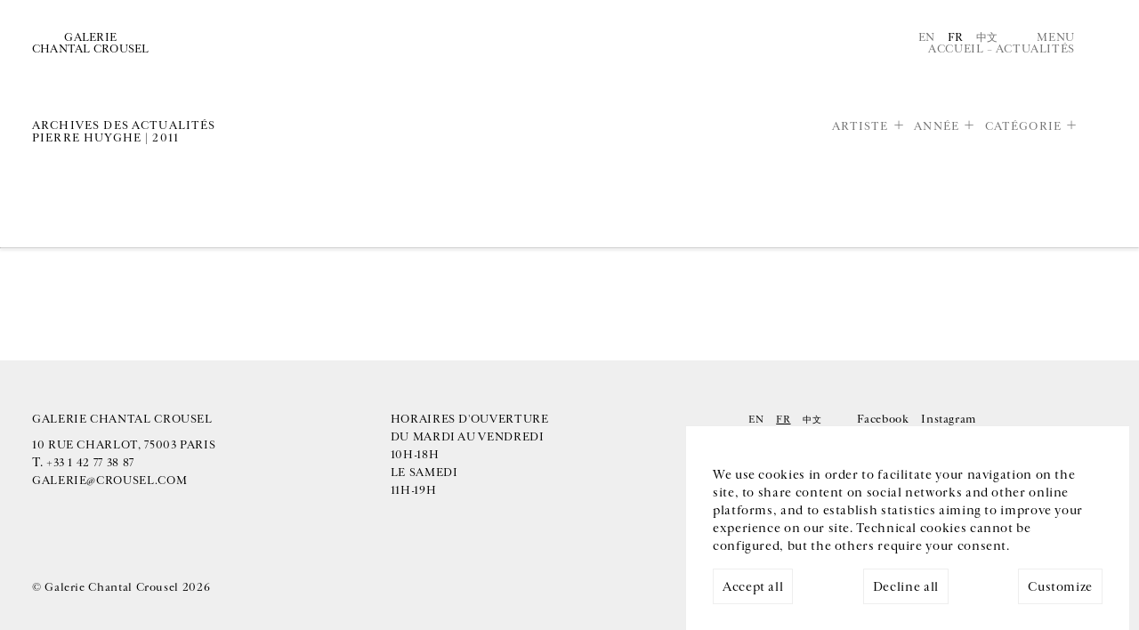

--- FILE ---
content_type: text/html; charset=utf-8
request_url: https://www.crousel.com/actualites/?artist=1352&pub_date__lte=2023-03-26&year=2011
body_size: 19330
content:



<!DOCTYPE html>
<html lang="fr" prefix="og: http://ogp.me/ns#">
  <head>
    <meta charset="utf-8">
    <!--[if IE ]>
        <meta http-equiv="X-UA-Compatible" content="IE=edge,chrome=1">
<![endif]-->
    <link rel="icon"
          type="image/png"
          href="/static/public/images/favicon.3931d90d371c.png" />
    <meta name="viewport" content="width=device-width, initial-scale=1.0" />
    
      <title></title>
      <meta name="description" content="" />
      
        <link rel="alternate" hreflang="en" href="/en/news/" />
        
      
        <link rel="alternate" hreflang="fr" href="/actualites/" />
        <link rel="alternate" hreflang="x-default" href="/actualites/" />
      
        <link rel="alternate" hreflang="cn" href="/cn/actualites/" />
        
      
      <!-- Twitter Summary Card -->
      <meta name="twitter:card" content="summary_large_image" />
      <meta name="twitter:site" content="@gchantalcrousel">
      <meta name="twitter:title" content="Galerie Chantal Crousel" />
      <!-- End Twitter Summary Card -->
      <!-- Facebook Open graph tags-->
      <meta property="og:site_name" content="Galerie Chantal Crousel" />
      <meta property="og:url"
            content="/fr" />
      <!-- End Facebook Open graph tags -->
      <meta name="twitter:text:title" content="" />
      <meta name="twitter:description" content="" />
      <meta property="og:title" content="" />
      <meta property="og:description" content="" />
    
    
      <meta name="twitter:image"
            content="" />
      <meta property="og:image"
            content="" />
    
    <!-- LIBS -->
    <script>
	   const LANGUAGE_CODE = 'fr'
	   const FILTERS = 'artist=1352&pub_date__lte=2026-01-20&year=2011'
    </script>
    <script src="/static/public/js/argamato.async.79cde710f1f9.js"></script>
    <script src="/static/public/js/hammer.21a0ffcd98b3.js"></script>
    <script src="/static/public/js/carousel2.18c09e8e7850.js"></script>
    <script src="/static/public/js/functions.4dee406d6fff.js" defer></script>
    <script defer src="/static/public/js/cookies.1adf9b747449.js"></script>
    <script defer>
      document.addEventListener('DOMContentLoaded', () => {
        const cookie = new CookieConsent(['session', 'analytics', 'youtube', 'vimeo'], 'UA-129281841-1')
      })
    </script>
    <!-- SLIDER CSS-->
    <link rel="stylesheet"
          href="/static/public/css/carousel.02be43422538.css"
          media="screen">
    <!-- MAIN CSS -->
    <link rel="stylesheet"
          href="/static/public/css/base.6191b2002f0a.css"
          type="text/css"
          media="screen">
    <link rel="stylesheet"
          href="/static/public/css/list.5c0f27977c7c.css"
          type="text/css"
          media="screen">
    <link rel="stylesheet"
          href="/static/public/css/one.032618fb0b9f.css"
          type="text/css"
          media="screen">
    <!-- WOULD BE NICE TO GET RID OF THIS ONE -->
    <link rel="stylesheet"
          href="/static/public/css/style.aad341031f1b.css"
          type="text/css"
          media="screen">
    
    
  <script defer src="/static/public/js/news/list.5b1790c0c9ed.js"></script>

    <link rel="stylesheet"
          href="/static/public/css/mobile.2c33dcd94cfa.css"
          media="screen">
  </head>
  <body class="news">
    

<div id="gdpr-banner" class="gdpr-banner hidden">
  <div class="gdpr-message">
    We use cookies in order to facilitate your navigation on the site, to share content on social networks and other online platforms, and to establish statistics aiming to improve your experience on our site. Technical cookies cannot be configured, but the others require your consent.
  </div>
  <div class="gdpr-control">
    <div class="label">
      <span class="label-text" id="gdpr-accept-all">Accept all</span>
    </div>
    <div class="label">
      <span class="label-text" id="gdpr-decline-all">Decline all</span>
    </div>
    <a href="/cookies/" id="gdpr-customize">Customize</a>
  </div>
</div>

    




<div class="back-to-top" role="region">↑</div>
<div id="menu">
  <header>
    <nav role="region">
      <a class="logo"
         itemprop="url"
         href="/"
         title="Galerie Chantal Crousel">
        <span>Galerie
          <br>
        Chantal Crousel</span>
      </a>
      <a class="btn close">Fermer</a>
    </nav>
  </header>
  <div class="col-container" role="region">
    <nav class="col-50">
      <ul class="main-nav">
        
          
            <li>
              <a href="/artistes/">Artistes</a>
            </li>
          
        
          
            <li>
              <a href="/expositions/">Expositions</a>
            </li>
          
        
          
            <li>
              <a href="/actualites/">Actualités</a>
            </li>
          
        
          
            <li>
              <a href="/librairie/">Librairie</a>
            </li>
          
        
          
            <li id="about-menu">
              <span>À propos</span>
              <ul>
                <li>
                  <a href="/a-propos/">La galerie</a>
                </li>
                <li>
                  <a href="/jure-moi/">Historique</a>
                </li>
                <li>
                  <a href="/podcast/">Podcasts</a>
                </li>
              </ul>
            </li>
          
        
      </ul>
    </nav>
    
      <!--schema.org-->
      <section class="col-50" itemscope itemtype="https://schema.org/PostalAddress">
        
        <p itemprop="streetAddress">
          Galerie Chantal Crousel
          <br />
          10 rue Charlot,  75003 Paris
        </p>
        <p itemprop="telephone">
          T. <a href="tel:+33 1 42 77 38 87">+33 1 42 77 38 87</a>
          <br>
          <a href="mailto:galerie@crousel.com" itemprop="email">galerie@crousel.com</a>
        </p>
        <div class="timetable"><p>HEURES D'OUVERTURE<br>DU MARDI AU VENDREDI 10H-18H<br>LE SAMEDI 11H-19H<br><br></p></div>
        
        <form id="newsletter-form"
              class="newsletter-form"
              action="/subscribe/">
          <input type="hidden" name="csrfmiddlewaretoken" value="u4hByLN1CGyVMQN3COSDYDywIwq7lN7pVg7RsWu3ZJ1imvYtP08jmUgyTZjc7YQP">
          <label for="email">Inscrivez-vous à notre newsletter</label>
          <br />
          <input class="newsletter-email"
                 type="email"
                 name="email"
                 placeholder="Votre courriel"
                 onfocus="this.placeholder = ''"
                 onblur="this.placeholder = 'Votre courriel'">
          <br />
          <p class="formvalidationerrors"></p>
          <input type="submit" value="Envoyer" class="send-btn">
          <span class="pending">Merci de patienter</span>
        </form>
        
        <ul class="social" itemscope itemtype="http://schema.org/ListItem">
          
            
              <li itemprop="name">
                <a href="https://www.facebook.com/pages/Galerie-Chantal-Crousel/236108573136547" itemprop="url" target="_blank">Facebook</a>
              </li>
            
          
          
            <li itemprop="name">
              <a href="https://www.instagram.com/galeriechantalcrousel/" itemprop="url" target="_blank">Instagram</a>
            </li>
          
          
          
        </ul>
      </section>
      <div class="col-100 footer" role="form">
        <ul class="col-50">
          <li>



<ul class="languages">
  
    
      <li><a href="/en/news/" style="cursor:pointer;">En</a></li>
    
  
    
      <li class="active"><a>Fr</a></li>
    
  
    
      <li><a href="/cn/actualites/" style="cursor:pointer;">中文</a></li>
    
  
</ul>
</li>
          <li>
            <a href="/mentions-legales/">Mentions légales</a>
          </li>
          <li>
            <a href="/cookies/">Cookies</a>
          </li>
          
        </ul>
      </div>
    
  </div>
</div>
<!-- NOTIFICATION -->


    <header>
      <nav>
        <a class="logo"
           itemprop="url"
           href="/"
           title="Galerie Chantal Crousel">
          <span>Galerie
            <br>
          Chantal Crousel</span>
        </a>
        <meta itemprop="name" content="Galerie Chantal Crousel" />
        <div>
          



<ul class="languages">
  
    
      <li><a href="/en/news/" style="cursor:pointer;">En</a></li>
    
  
    
      <li class="active"><a>Fr</a></li>
    
  
    
      <li><a href="/cn/actualites/" style="cursor:pointer;">中文</a></li>
    
  
</ul>

          <a class="btn-menu">Menu</a>
          <div class="breadcrumb"
               itemscope
               itemtype="http://schema.org/BreadcrumbList">
            <meta itemprop="itemListOrder" content="Ascending" />
            
              <a itemprop="itemListElement" href="/">Accueil</a>
             – <span itemprop="itemListElement">Actualités</span>
          </div>
        </div>
      </nav>
    </header>
    
  <section>
    <header>
      <h1>Archives des actualités
	    
	      
	        <br>
	        
	          Pierre Huyghe
	           | 
	        
	          2011
	          
	        
	      
	    
      </h1>
      <ul id="list-filters">
        
          <li><a id="artist" class="has-subset">Artiste</a></li>
        
          <li><a id="year" class="has-subset">Année</a></li>
        
          <li><a id="category" class="has-subset">Catégorie</a></li>
        
      </ul>
    </header>
    
      


<ul class="filters" id="subset-artist">

  <li>
    
      <a href="?pub_date__lte=2026-01-20&amp;year=2011">Tous</a>
    
  </li>

  <li>
    
      <a href="?artist=3896&amp;pub_date__lte=2026-01-20&amp;year=2011">Allora &amp; Calzadilla</a>
    
  </li>

  <li>
    
      <a href="?artist=16365&amp;pub_date__lte=2026-01-20&amp;year=2011">Tarek Atoui</a>
    
  </li>

  <li>
    
      <a href="?artist=6900&amp;pub_date__lte=2026-01-20&amp;year=2011">Abraham Cruzvillegas</a>
    
  </li>

  <li>
    
      <a href="?artist=6539&amp;pub_date__lte=2026-01-20&amp;year=2011">Roberto Cuoghi</a>
    
  </li>

  <li>
    
      <a href="?artist=17604&amp;pub_date__lte=2026-01-20&amp;year=2011">David Douard</a>
    
  </li>

  <li>
    
      <a href="?artist=22882&amp;pub_date__lte=2026-01-20&amp;year=2011">Mimosa Echard</a>
    
  </li>

  <li>
    
      <a href="?artist=1031&amp;pub_date__lte=2026-01-20&amp;year=2011">Dominique Gonzalez-Foerster</a>
    
  </li>

  <li>
    
      <a href="?artist=5263&amp;pub_date__lte=2026-01-20&amp;year=2011">Wade Guyton</a>
    
  </li>

  <li>
    
      <a href="?artist=3321&amp;pub_date__lte=2026-01-20&amp;year=2011">Fabrice Gygi</a>
    
  </li>

  <li>
    
      <a href="?artist=8862&amp;pub_date__lte=2026-01-20&amp;year=2011">Mona Hatoum</a>
    
  </li>

  <li>
    
      <a href="?artist=743&amp;pub_date__lte=2026-01-20&amp;year=2011">Thomas Hirschhorn</a>
    
  </li>

  <li>
    
      <span class="active">Pierre Huyghe</span>
    
  </li>

  <li>
    
      <a href="?artist=2608&amp;pub_date__lte=2026-01-20&amp;year=2011">Hassan Khan</a>
    
  </li>

  <li>
    
      <a href="?artist=24402&amp;pub_date__lte=2026-01-20&amp;year=2011">Yuki Kimura</a>
    
  </li>

  <li>
    
      <a href="?artist=2258&amp;pub_date__lte=2026-01-20&amp;year=2011">Michael Krebber</a>
    
  </li>

  <li>
    
      <a href="?artist=18002&amp;pub_date__lte=2026-01-20&amp;year=2011">Nick Mauss</a>
    
  </li>

  <li>
    
      <a href="?artist=1552&amp;pub_date__lte=2026-01-20&amp;year=2011">Jean-Luc Moulène</a>
    
  </li>

  <li>
    
      <a href="?artist=3835&amp;pub_date__lte=2026-01-20&amp;year=2011">Moshe Ninio</a>
    
  </li>

  <li>
    
      <a href="?artist=908&amp;pub_date__lte=2026-01-20&amp;year=2011">Melik Ohanian</a>
    
  </li>

  <li>
    
      <a href="?artist=1532&amp;pub_date__lte=2026-01-20&amp;year=2011">Gabriel Orozco</a>
    
  </li>

  <li>
    
      <a href="?artist=6682&amp;pub_date__lte=2026-01-20&amp;year=2011">Seth Price</a>
    
  </li>

  <li>
    
      <a href="?artist=7938&amp;pub_date__lte=2026-01-20&amp;year=2011">Clément Rodzielski</a>
    
  </li>

  <li>
    
      <a href="?artist=8857&amp;pub_date__lte=2026-01-20&amp;year=2011">Willem de Rooij</a>
    
  </li>

  <li>
    
      <a href="?artist=1655&amp;pub_date__lte=2026-01-20&amp;year=2011">Anri Sala</a>
    
  </li>

  <li>
    
      <a href="?artist=598&amp;pub_date__lte=2026-01-20&amp;year=2011">José María Sicilia</a>
    
  </li>

  <li>
    
      <a href="?artist=1910&amp;pub_date__lte=2026-01-20&amp;year=2011">Sean Snyder</a>
    
  </li>

  <li>
    
      <a href="?artist=8814&amp;pub_date__lte=2026-01-20&amp;year=2011">Reena Spaulings</a>
    
  </li>

  <li>
    
      <a href="?artist=5353&amp;pub_date__lte=2026-01-20&amp;year=2011">Wolfgang Tillmans</a>
    
  </li>

  <li>
    
      <a href="?artist=3215&amp;pub_date__lte=2026-01-20&amp;year=2011">Rirkrit Tiravanija</a>
    
  </li>

  <li>
    
      <a href="?artist=8915&amp;pub_date__lte=2026-01-20&amp;year=2011">Oscar Tuazon</a>
    
  </li>

  <li>
    
      <a href="?artist=6795&amp;pub_date__lte=2026-01-20&amp;year=2011">Danh Vo</a>
    
  </li>

  <li>
    
      <a href="?artist=6296&amp;pub_date__lte=2026-01-20&amp;year=2011">Wang Bing</a>
    
  </li>

  <li>
    
      <a href="?artist=8114&amp;pub_date__lte=2026-01-20&amp;year=2011">Haegue Yang</a>
    
  </li>

  <li>
    
      <a href="?artist=5827&amp;pub_date__lte=2026-01-20&amp;year=2011">Heimo Zobernig</a>
    
  </li>

</ul>



    
      


<ul class="filters" id="subset-year">

  <li>
    
      <a href="?artist=1352&amp;pub_date__lte=2026-01-20">Tous</a>
    
  </li>

  <li>
    
      <a href="?artist=1352&amp;pub_date__lte=2026-01-20&amp;year=2026">2026</a>
    
  </li>

  <li>
    
      <a href="?artist=1352&amp;pub_date__lte=2026-01-20&amp;year=2025">2025</a>
    
  </li>

  <li>
    
      <a href="?artist=1352&amp;pub_date__lte=2026-01-20&amp;year=2024">2024</a>
    
  </li>

  <li>
    
      <a href="?artist=1352&amp;pub_date__lte=2026-01-20&amp;year=2023">2023</a>
    
  </li>

  <li>
    
      <a href="?artist=1352&amp;pub_date__lte=2026-01-20&amp;year=2022">2022</a>
    
  </li>

  <li>
    
      <a href="?artist=1352&amp;pub_date__lte=2026-01-20&amp;year=2021">2021</a>
    
  </li>

  <li>
    
      <a href="?artist=1352&amp;pub_date__lte=2026-01-20&amp;year=2020">2020</a>
    
  </li>

  <li>
    
      <a href="?artist=1352&amp;pub_date__lte=2026-01-20&amp;year=2019">2019</a>
    
  </li>

  <li>
    
      <a href="?artist=1352&amp;pub_date__lte=2026-01-20&amp;year=2018">2018</a>
    
  </li>

  <li>
    
      <a href="?artist=1352&amp;pub_date__lte=2026-01-20&amp;year=2017">2017</a>
    
  </li>

  <li>
    
      <a href="?artist=1352&amp;pub_date__lte=2026-01-20&amp;year=2016">2016</a>
    
  </li>

  <li>
    
      <a href="?artist=1352&amp;pub_date__lte=2026-01-20&amp;year=2015">2015</a>
    
  </li>

  <li>
    
      <a href="?artist=1352&amp;pub_date__lte=2026-01-20&amp;year=2014">2014</a>
    
  </li>

  <li>
    
      <a href="?artist=1352&amp;pub_date__lte=2026-01-20&amp;year=2013">2013</a>
    
  </li>

  <li>
    
      <a href="?artist=1352&amp;pub_date__lte=2026-01-20&amp;year=2012">2012</a>
    
  </li>

  <li>
    
      <span class="active">2011</span>
    
  </li>

  <li>
    
      <a href="?artist=1352&amp;pub_date__lte=2026-01-20&amp;year=2010">2010</a>
    
  </li>

</ul>



    
      


<ul class="filters" id="subset-category">

  <li>
    
      <span class="active">Tous</span>
    
  </li>

  <li>
    
      <a href="?artist=1352&amp;category=2&amp;pub_date__lte=2026-01-20&amp;year=2011">Conversation</a>
    
  </li>

  <li>
    
      <a href="?artist=1352&amp;category=1&amp;pub_date__lte=2026-01-20&amp;year=2011">Exposition</a>
    
  </li>

  <li>
    
      <a href="?artist=1352&amp;category=5&amp;pub_date__lte=2026-01-20&amp;year=2011">Foire</a>
    
  </li>

  <li>
    
      <a href="?artist=1352&amp;category=4&amp;pub_date__lte=2026-01-20&amp;year=2011">Performance</a>
    
  </li>

  <li>
    
      <a href="?artist=1352&amp;category=6&amp;pub_date__lte=2026-01-20&amp;year=2011">Prix</a>
    
  </li>

  <li>
    
      <a href="?artist=1352&amp;category=3&amp;pub_date__lte=2026-01-20&amp;year=2011">Projection</a>
    
  </li>

  <li>
    
      <a href="?artist=1352&amp;category=7&amp;pub_date__lte=2026-01-20&amp;year=2011">Publication</a>
    
  </li>

</ul>



    

    <div class="col-container news" role="region">
      









      
    </div>
  </section>

    
<hr>
<footer>
  
    <!--schema.org-->
    <section class="contact" itemscope itemtype="https://schema.org/PostalAddress">
      <p>GALERIE CHANTAL CROUSEL</p>
      <span itemprop="streetAddress">
        10 rue Charlot,  75003 Paris
        <br>
      </span>
      T. <a itemprop="telephone" href="tel:+33 1 42 77 38 87">+33 1 42 77 38 87</a>
      <br>
      <a href="mailto:galerie@crousel.com" itemprop="email">galerie@crousel.com</a>
    </section>
    <section class="timetable">
      <p>HORAIRES D'OUVERTURE<br>DU MARDI AU VENDREDI<br>10H-18H<br>LE SAMEDI<br>11H-19H<br><br></p>
    </section>
    <section class="comm">
      <div role="region">
        <ul>
          <li>



<ul class="languages">
  
    
      <li><a href="/en/news/" style="cursor:pointer;">En</a></li>
    
  
    
      <li class="active"><a>Fr</a></li>
    
  
    
      <li><a href="/cn/actualites/" style="cursor:pointer;">中文</a></li>
    
  
</ul>
</li>
        </ul>
        <ul class="social" itemscope itemtype="http://schema.org/ListItem">
          
            
              <li itemprop="name">
                <a href="https://www.facebook.com/pages/Galerie-Chantal-Crousel/236108573136547" itemprop="url" target="_blank">Facebook</a>
              </li>
            
          
          
            <li itemprop="name">
              <a href="https://www.instagram.com/galeriechantalcrousel/" itemprop="url" target="_blank">Instagram</a>
            </li>
          
          
          
        </ul>
      </div>
      <form id="newsletter-form-footer"
            class="newsletter-form"
            action="/subscribe/">
        <input type="hidden" name="csrfmiddlewaretoken" value="u4hByLN1CGyVMQN3COSDYDywIwq7lN7pVg7RsWu3ZJ1imvYtP08jmUgyTZjc7YQP">
        <label for="email">Inscrivez-vous à notre newsletter</label>
        <br />
        <input class="newsletter-email"
               type="email"
               name="email"
               placeholder="Votre courriel"
               onfocus="this.placeholder = ''"
               onblur="this.placeholder = 'Votre courriel'">
        <br />
        <p class="formvalidationerrors"></p>
        <input type="submit" value="Envoyer" class="send-btn">
        <span class="pending">Merci de patienter</span>
      </form>
    </section>
    <section class="veryend">
      <p>© Galerie Chantal Crousel 2026</p>
      <nav>
        <ul>
          <li>
            <a href="/mentions-legales/">Mentions légales</a>
          </li>
          <br>
          <li>
            <a href="/cookies/">Cookies</a>
          </li>
        </ul>
      </nav>
    </section>
  
</footer>

    
  </body>
</html>
